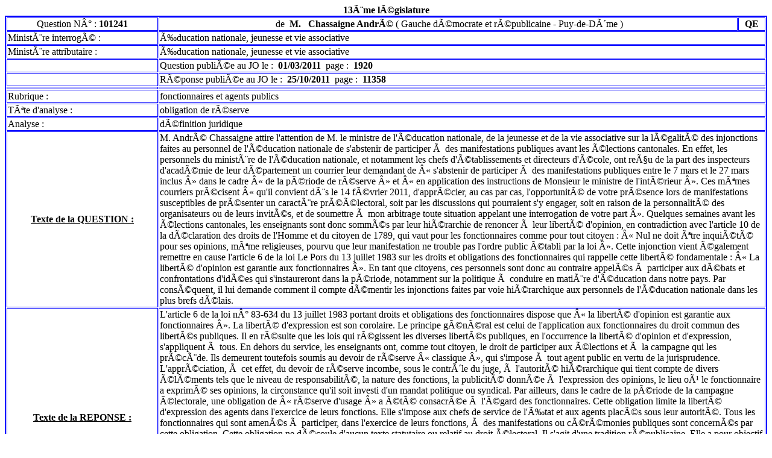

--- FILE ---
content_type: text/html
request_url: https://questions.assemblee-nationale.fr/q13/13-101241QE.htm
body_size: 2870
content:
<HTML><BODY align=center>
<TITLE>FICHE QUESTION</TITLE>
<CENTER><B>
<LEG>13ème législature</LEG>
</B></CENTER>
<TABLE CELLPADDING=1 CELLSPACING=1 BORDER=2  WIDTH=100% BORDERCOLOR=BLUE>
<TR><TD ALIGN=Center width=20%> Question N° : <B>
<NUM>101241</NUM>
</B></TD>
</TD><TD ALIGN=CENTER>&nbsp;de&nbsp;<B>
<CIV>M.</CIV>
&nbsp;
<AUT>Chassaigne André</AUT>
</B>(
<GROUPE>Gauche démocrate et républicaine</GROUPE>
 - <DEPT>Puy-de-Dôme</DEPT>
)</TD><TD ALIGN=CENTER><B>
<NAT>QE</NAT>
</TD></TR>
<RET></RET>
<DRET></DRET>
<CRET></CRET>
<TR><TD align=left>
Ministère interrogé :&nbsp;</TD><TD colspan=2>
<MINI>Éducation nationale, jeunesse et vie associative</MINI>
</TD></TR><TR><TD align=left>
Ministère attributaire :&nbsp;</TD><TD colspan=2>
<MINA>Éducation nationale, jeunesse et vie associative</MINA>
</TD></TR>
<TR><TD BORDER=0 align=left></TD><TD BORDER=0 align=left colspan=2> 
Question publiée au JO le :&nbsp;
<B><DPQ>01/03/2011</DPQ></B>
&nbsp;page :&nbsp;
<B><PGQ>1920</PGQ></B>
</TD></TR>
<TR><TD BORDER=0 align=left></TD><TD BORDER=0 align=left colspan=2> 
Réponse publiée au JO le :&nbsp;
<B><DPR>25/10/2011</DPR></B>
&nbsp;page :&nbsp;
<B><PGREP>11358</PGREP></B>
</TD></TR>
<DERQ></DERQ>
<PGERQ></PGERQ>
<DERR></DERR>
<PGERREP></PGERREP>
<TR><TD BORDER=0 align=left></TD><TD BORDER=0 align=left colspan=2> 
<DSIGN></DSIGN>
<DRAPS></DRAPS>
<DCA></DCA>
</TD></TR>
<RUBRIQUAGE> 
</TD></TR><TR><TD align=left>
Rubrique :&nbsp;
</TD><TD colspan=2 align=left>
<RUB>fonctionnaires et agents publics</RUB>
</TD></TR><TR><TD align=left>
Tête d'analyse :&nbsp;
</TD><TD colspan=2 align=left>
<TANA>obligation de réserve</TANA>
</TD></TR><TR><TD align=left>
Analyse :&nbsp;
</TD><TD colspan=2 align=left>
<ANA>définition juridique</ANA>
<span style="visibility: hidden">
<DC></DC>
</RUBRIQUAGE></span>
</TD></TR>
<TR><TD align=center>
<TEXTES>
<B><U>Texte de la QUESTION : </U></B>
</TD><TD colspan=2 align=left>
<QUEST>M. André Chassaigne attire l'attention de M. le ministre de l'éducation nationale, de la jeunesse et de la vie associative sur la légalité des injonctions faites au personnel de l'éducation nationale de s'abstenir de participer à des manifestations publiques avant les élections cantonales. En effet, les personnels du ministère de l'éducation nationale, et notamment les chefs d'établissements et directeurs d'école, ont reçu de la part des inspecteurs d'académie de leur département un courrier leur demandant de « s'abstenir de participer à des manifestations publiques entre le 7 mars et le 27 mars inclus » dans le cadre « de la période de réserve » et « en application des instructions de Monsieur le ministre de l'intérieur ». Ces mêmes courriers précisent « qu'il convient dès le 14 février 2011, d'apprécier, au cas par cas, l'opportunité de votre présence lors de manifestations susceptibles de présenter un caractère préélectoral, soit par les discussions qui pourraient s'y engager, soit en raison de la personnalité des organisateurs ou de leurs invités, et de soumettre à mon arbitrage toute situation appelant une interrogation de votre part ». Quelques semaines avant les élections cantonales, les enseignants sont donc sommés par leur hiérarchie de renoncer à leur liberté d'opinion, en contradiction avec l'article 10 de la déclaration des droits de l'Homme et du citoyen de 1789, qui vaut pour les fonctionnaires comme pour tout citoyen : « Nul ne doit être inquiété pour ses opinions, même religieuses, pourvu que leur manifestation ne trouble pas l'ordre public établi par la loi ». Cette injonction vient également remettre en cause l'article 6 de la loi Le Pors du 13 juillet 1983 sur les droits et obligations des fonctionnaires qui rappelle cette liberté fondamentale : « La liberté d'opinion est garantie aux fonctionnaires ». En tant que citoyens, ces personnels sont donc au contraire appelés à participer aux débats et confrontations d'idées qui s'instaureront dans la période, notamment sur la politique à conduire en matière d'éducation dans notre pays. Par conséquent, il lui demande comment il compte démentir les injonctions faites par voie hiérarchique aux personnels de l'éducation nationale dans les plus brefs délais. </QUEST>
</TD></TR><TR><TD align=center>
<B><U>Texte de la REPONSE : </U></B>
</TD><TD colspan=2 align=left>
<REP><html>L'article 6 de la loi n° 83-634 du 13 juillet 1983 portant droits et obligations des fonctionnaires dispose que « la liberté d'opinion est garantie aux fonctionnaires ». La liberté d'expression est son corolaire. Le principe général est celui de l'application aux fonctionnaires du droit commun des libertés publiques. Il en résulte que les lois qui régissent les diverses libertés publiques, en l'occurrence la liberté d'opinion et d'expression, s'appliquent à tous. En dehors du service, les enseignants ont, comme tout citoyen, le droit de participer aux élections et à la campagne qui les précède. Ils demeurent toutefois soumis au devoir de réserve « classique », qui s'impose à tout agent public en vertu de la jurisprudence. L'appréciation, à cet effet, du devoir de réserve incombe, sous le contrôle du juge, à l'autorité hiérarchique qui tient compte de divers éléments tels que le niveau de responsabilité, la nature des fonctions, la publicité donnée à l'expression des opinions, le lieu où le fonctionnaire a exprimé ses opinions, la circonstance qu'il soit investi d'un mandat politique ou syndical. Par ailleurs, dans le cadre de la période de la campagne électorale, une obligation de « réserve d'usage » a été consacrée à l'égard des fonctionnaires. Cette obligation limite la liberté d'expression des agents dans l'exercice de leurs fonctions. Elle s'impose aux chefs de service de l'État et aux agents placés sous leur autorité. Tous les fonctionnaires qui sont amenés à participer, dans l'exercice de leurs fonctions, à des manifestations ou cérémonies publiques sont concernés par cette obligation. Cette obligation ne découle d'aucun texte statutaire ou relatif au droit électoral. Il s'agit d'une tradition républicaine. Elle a pour objectif de préserver la nécessaire neutralité politique de l'autorité administrative en période électorale et l'impartialité des agents. La « période de réserve » évite aussi aux agents d'être mis en difficulté parce qu'ils assisteraient, dans le cadre du service, à une manifestation publique au cours de laquelle pourrait naître une discussion politique. Elle permet de s'assurer qu'aucun fonctionnaire ne fera usage de sa fonction à des fins de propagande électorale. L'interdiction, durant cette période, de participer, dans le cadre des fonctions, à une manifestation ou à une cérémonie publique est rappelée aux chefs des services déconcentrés, avant chaque élection, qui relayent l'information aux agents de leurs circonscriptions, placés sous leur autorité. Elle peut toutefois être nuancée au cas par cas, en fonction des situations particulières. Les dates fixant la période de réserve sont données pour chaque période électorale, ce qui permet, à cette occasion, de rappeler la doctrine en la matière en tenant plus particulièrement compte des manifestations prévues durant cette période, afin que le devoir de réserve soit respecté en toutes circonstances.</html> </REP>
<COMPREP></COMPREP>
</TEXTES>
</TABLE>
<span style="visibility: hidden">
<GRP>GDR</GRP>
<NLEG>13</NLEG>
<CODRET>REP_PUB</CODRET>
<REG>Auvergne</REG>
<REPONSE>O</REPONSE>
</span>
</TABLE>
</BODY></HTML>
